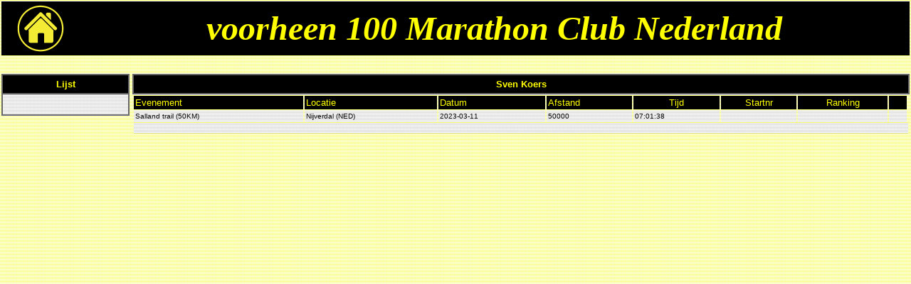

--- FILE ---
content_type: text/html; charset=UTF-8
request_url: https://100mcnl.nl/lijsten/?usr=0ca96d9dedf07ef670c15ae1842a3a816f16e134
body_size: 1309
content:
<html>
<head>
<title>100mcnl.nl</title>
<link rel="stylesheet" href="/css/default.css">
<script language="Javascript">
<!--
var evenementLijst = new Array();

function Evnt(naam,datum,plaats,landcode) {
	this.naam = unescape(naam);
	this.datum = unescape(datum);
	this.plaats = unescape(plaats);
	this.landcode = unescape(landcode);
	this.label = this.naam + " - -  [" + this.datum + "]";
}

function addEvents(naam, datum, plaats, landcode) {
	evenementLijst[evenementLijst.length] = new Evnt(naam, datum, plaats, landcode);
}

function fillEvents(listbox, list) {
	for (var i = 0; i < list.length; i++) {
		listbox.options[listbox.options.length] = new Option(list[i].label);
	}
}

function set(select, text) {
	for (n = 0; n < select.length; n++) {
		if (select.options[n].text == text) {
			select.options[n].selected = true;
			break;
		}
	}
}

function fillList(listbox, values) {
	for(var i=0;i++;i<values.elements) {
		listbox.options[listbox.options.length] = new Option(values[i]);
	}
}

function vulBoxes(form, index) {
	if (index == 0) return;
	var newcolor = 'lightgrey';
	form.frm_evenement.value = evenementLijst[index-1].naam;
	form.frm_evenement.style.backgroundColor = newcolor;
	form.frm_datum.value = evenementLijst[index-1].datum;
	form.frm_datum.style.backgroundColor = newcolor;
	form.frm_plaats.value = evenementLijst[index-1].plaats;
	form.frm_plaats.style.backgroundColor = newcolor;
	form.frm_landcode.value = evenementLijst[index-1].landcode;
	form.frm_landcode.style.backgroundColor = newcolor;
}
// addEvents('100 Marathon test', '10 mei 2002', 'Amsterdam', 'NL');
// Script generated

// End script generated
//-->
</script>
<script language="Javascript" src="/javascript/formcheck.js"></script>
</head>

<body background="/images/bg_yellow.gif" leftmargin="0" topmargin="0" marginwidth="0" marginheight="0">
<table width="100%" cellspacing="0" cellpadding="2" border="0">
  <tr> 
         <td valign="top" colspan="2"><table width="100%" height="75" border="0" cellpadding="0" cellspacing="0" bgcolor="#000000" dwcopytype="CopyTableRow">
  <tr>
	  <th VALIGN="bottom"></th>
    <th align="center" valign="middle"><font color="#FFFF00"><a href="/"><img src="/images/home-logo.png" border="0" align="middle" title="Home" alt="Home"/></a></font></th>
	    <th align="center" valign="center"><font color="#FFFF00"></font></th>
    <th><font color="#FFFF00" size="7" face="Times New Roman, Times, serif"><b><i>voorheen 100 
	  Marathon Club Nederland</i></b></font></th>
  </tr>
</table>
 </td>
  </tr>
  <tr> 
         <td valign="top" colspan="2">&nbsp;</td>
  </tr>
  <tr> 
    <td width="180" height="100%" valign="top"> 
       <table width="180" height="100%" border="1" cellspacing="0" cellpadding="5" bordercolor="#666666"  background="/images/bg_grey.gif">
        <tr> 
          <th class="header2">Lijst</th>
        </tr>
        <tr>
           <td width="180" height="100%" align="center" valign="top" bordercolor="#666666" background="/images/bg_grey.gif" bgcolor="#CCCCCC">
	    <p>&nbsp;</p>
             </td>
        </tr>
       </table>
    </td>
    <td valign="top">  
      <table width="100%" border="1" cellspacing="0" cellpadding="5" bordercolor="#666666"  background="/images/bg_grey.gif">
        <tr> 
          <th class="header2">Sven Koers</th>
        </tr>
      </table>
      <table width="100%" class="table" border="0" cellspacing="2" cellpadding="2">
        <tr> 
          <td class='header2'>Evenement</td>
          <td class='header2'>Locatie</td>
          <td class='header2'>Datum</td>
          <td class='header2'>Afstand</td>
          <td class='header2'> <div align="center">Tijd</div></td>
          <td class='header2'> <div align="center">Startnr</div></td>
          <td class='header2'><div align="center">Ranking</div></td>
          <td class='header2'>&nbsp;</td>
        </tr>
        <tr><form method=post action="/lijsten/index.php#48354">
  <a name="48354"></a> 
	<td class='content'><input type="hidden" name="frm_id" value="48354">
      Salland trail (50KM)&nbsp; </td>
	<td class='content'>Nijverdal (NED)&nbsp;
	  </td>
	<td nowrap class='content'>2023-03-11&nbsp;
	  </td>
	  <td class='content'>50000&nbsp;		
	  </td>
	  <td class='content'>07:01:38&nbsp;
	  </td>
	  <td class='content'>&nbsp;
	  </td>
	  <td class='content'>&nbsp;
	  </td>
	  <td align='right' class='content'>&nbsp;&nbsp;
	  </td>
</form>
</tr>
 
        <tr> 
          <th class='content' colspan=10>&nbsp;</th>
        </tr>
      </table>
    </td>
  </tr>
</table>
</html>

